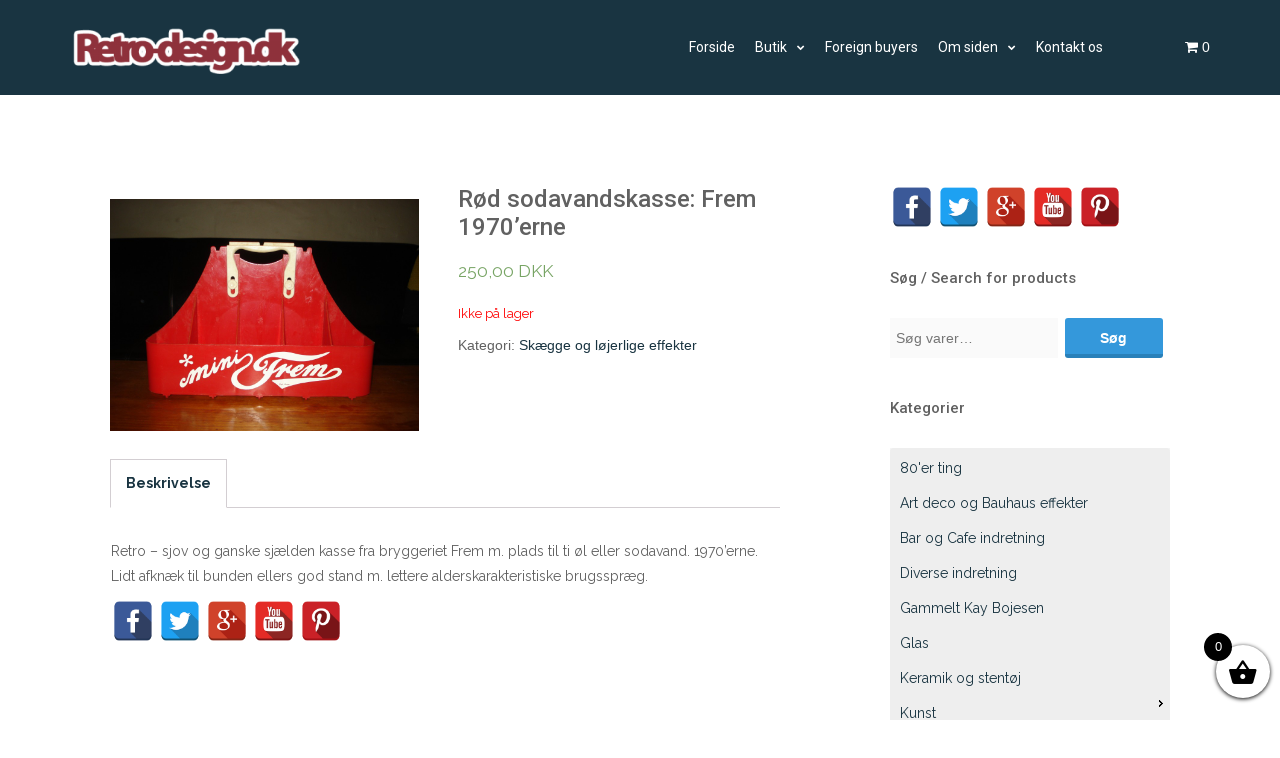

--- FILE ---
content_type: text/html; charset=UTF-8
request_url: https://retro-design.dk/butik/rod-sodavandskasse-frem-1970erne/
body_size: 15868
content:
<!DOCTYPE html>
<html lang="da-DK">
<head>
   
<meta http-equiv="Content-Type" content="text/html; charset=UTF-8" />
<meta name="viewport" content="width=device-width, initial-scale=1.0, maximum-scale=1.2, user-scalable=yes" />

<title>Rød sodavandskasse: Frem 1970&#8217;erne &#8211; retro-design.dk</title>
<meta name='robots' content='max-image-preview:large' />
<link rel='dns-prefetch' href='//fonts.googleapis.com' />
<link rel='dns-prefetch' href='//s.w.org' />
<link rel="alternate" type="application/rss+xml" title="retro-design.dk &raquo; Feed" href="https://retro-design.dk/feed/" />
<link rel="alternate" type="application/rss+xml" title="retro-design.dk &raquo;-kommentar-feed" href="https://retro-design.dk/comments/feed/" />
		<!-- This site uses the Google Analytics by ExactMetrics plugin v7.10.0 - Using Analytics tracking - https://www.exactmetrics.com/ -->
							<script
				src="//www.googletagmanager.com/gtag/js?id=UA-50716461-1"  data-cfasync="false" data-wpfc-render="false" type="text/javascript" async></script>
			<script data-cfasync="false" data-wpfc-render="false" type="text/javascript">
				var em_version = '7.10.0';
				var em_track_user = true;
				var em_no_track_reason = '';
				
								var disableStrs = [
															'ga-disable-UA-50716461-1',
									];

				/* Function to detect opted out users */
				function __gtagTrackerIsOptedOut() {
					for (var index = 0; index < disableStrs.length; index++) {
						if (document.cookie.indexOf(disableStrs[index] + '=true') > -1) {
							return true;
						}
					}

					return false;
				}

				/* Disable tracking if the opt-out cookie exists. */
				if (__gtagTrackerIsOptedOut()) {
					for (var index = 0; index < disableStrs.length; index++) {
						window[disableStrs[index]] = true;
					}
				}

				/* Opt-out function */
				function __gtagTrackerOptout() {
					for (var index = 0; index < disableStrs.length; index++) {
						document.cookie = disableStrs[index] + '=true; expires=Thu, 31 Dec 2099 23:59:59 UTC; path=/';
						window[disableStrs[index]] = true;
					}
				}

				if ('undefined' === typeof gaOptout) {
					function gaOptout() {
						__gtagTrackerOptout();
					}
				}
								window.dataLayer = window.dataLayer || [];

				window.ExactMetricsDualTracker = {
					helpers: {},
					trackers: {},
				};
				if (em_track_user) {
					function __gtagDataLayer() {
						dataLayer.push(arguments);
					}

					function __gtagTracker(type, name, parameters) {
						if (!parameters) {
							parameters = {};
						}

						if (parameters.send_to) {
							__gtagDataLayer.apply(null, arguments);
							return;
						}

						if (type === 'event') {
							
														parameters.send_to = exactmetrics_frontend.ua;
							__gtagDataLayer(type, name, parameters);
													} else {
							__gtagDataLayer.apply(null, arguments);
						}
					}

					__gtagTracker('js', new Date());
					__gtagTracker('set', {
						'developer_id.dNDMyYj': true,
											});
															__gtagTracker('config', 'UA-50716461-1', {"forceSSL":"true"} );
										window.gtag = __gtagTracker;										(function () {
						/* https://developers.google.com/analytics/devguides/collection/analyticsjs/ */
						/* ga and __gaTracker compatibility shim. */
						var noopfn = function () {
							return null;
						};
						var newtracker = function () {
							return new Tracker();
						};
						var Tracker = function () {
							return null;
						};
						var p = Tracker.prototype;
						p.get = noopfn;
						p.set = noopfn;
						p.send = function () {
							var args = Array.prototype.slice.call(arguments);
							args.unshift('send');
							__gaTracker.apply(null, args);
						};
						var __gaTracker = function () {
							var len = arguments.length;
							if (len === 0) {
								return;
							}
							var f = arguments[len - 1];
							if (typeof f !== 'object' || f === null || typeof f.hitCallback !== 'function') {
								if ('send' === arguments[0]) {
									var hitConverted, hitObject = false, action;
									if ('event' === arguments[1]) {
										if ('undefined' !== typeof arguments[3]) {
											hitObject = {
												'eventAction': arguments[3],
												'eventCategory': arguments[2],
												'eventLabel': arguments[4],
												'value': arguments[5] ? arguments[5] : 1,
											}
										}
									}
									if ('pageview' === arguments[1]) {
										if ('undefined' !== typeof arguments[2]) {
											hitObject = {
												'eventAction': 'page_view',
												'page_path': arguments[2],
											}
										}
									}
									if (typeof arguments[2] === 'object') {
										hitObject = arguments[2];
									}
									if (typeof arguments[5] === 'object') {
										Object.assign(hitObject, arguments[5]);
									}
									if ('undefined' !== typeof arguments[1].hitType) {
										hitObject = arguments[1];
										if ('pageview' === hitObject.hitType) {
											hitObject.eventAction = 'page_view';
										}
									}
									if (hitObject) {
										action = 'timing' === arguments[1].hitType ? 'timing_complete' : hitObject.eventAction;
										hitConverted = mapArgs(hitObject);
										__gtagTracker('event', action, hitConverted);
									}
								}
								return;
							}

							function mapArgs(args) {
								var arg, hit = {};
								var gaMap = {
									'eventCategory': 'event_category',
									'eventAction': 'event_action',
									'eventLabel': 'event_label',
									'eventValue': 'event_value',
									'nonInteraction': 'non_interaction',
									'timingCategory': 'event_category',
									'timingVar': 'name',
									'timingValue': 'value',
									'timingLabel': 'event_label',
									'page': 'page_path',
									'location': 'page_location',
									'title': 'page_title',
								};
								for (arg in args) {
																		if (!(!args.hasOwnProperty(arg) || !gaMap.hasOwnProperty(arg))) {
										hit[gaMap[arg]] = args[arg];
									} else {
										hit[arg] = args[arg];
									}
								}
								return hit;
							}

							try {
								f.hitCallback();
							} catch (ex) {
							}
						};
						__gaTracker.create = newtracker;
						__gaTracker.getByName = newtracker;
						__gaTracker.getAll = function () {
							return [];
						};
						__gaTracker.remove = noopfn;
						__gaTracker.loaded = true;
						window['__gaTracker'] = __gaTracker;
					})();
									} else {
										console.log("");
					(function () {
						function __gtagTracker() {
							return null;
						}

						window['__gtagTracker'] = __gtagTracker;
						window['gtag'] = __gtagTracker;
					})();
									}
			</script>
				<!-- / Google Analytics by ExactMetrics -->
				<script type="text/javascript">
			window._wpemojiSettings = {"baseUrl":"https:\/\/s.w.org\/images\/core\/emoji\/13.1.0\/72x72\/","ext":".png","svgUrl":"https:\/\/s.w.org\/images\/core\/emoji\/13.1.0\/svg\/","svgExt":".svg","source":{"concatemoji":"https:\/\/retro-design.dk\/wp-includes\/js\/wp-emoji-release.min.js?ver=5.8.12"}};
			!function(e,a,t){var n,r,o,i=a.createElement("canvas"),p=i.getContext&&i.getContext("2d");function s(e,t){var a=String.fromCharCode;p.clearRect(0,0,i.width,i.height),p.fillText(a.apply(this,e),0,0);e=i.toDataURL();return p.clearRect(0,0,i.width,i.height),p.fillText(a.apply(this,t),0,0),e===i.toDataURL()}function c(e){var t=a.createElement("script");t.src=e,t.defer=t.type="text/javascript",a.getElementsByTagName("head")[0].appendChild(t)}for(o=Array("flag","emoji"),t.supports={everything:!0,everythingExceptFlag:!0},r=0;r<o.length;r++)t.supports[o[r]]=function(e){if(!p||!p.fillText)return!1;switch(p.textBaseline="top",p.font="600 32px Arial",e){case"flag":return s([127987,65039,8205,9895,65039],[127987,65039,8203,9895,65039])?!1:!s([55356,56826,55356,56819],[55356,56826,8203,55356,56819])&&!s([55356,57332,56128,56423,56128,56418,56128,56421,56128,56430,56128,56423,56128,56447],[55356,57332,8203,56128,56423,8203,56128,56418,8203,56128,56421,8203,56128,56430,8203,56128,56423,8203,56128,56447]);case"emoji":return!s([10084,65039,8205,55357,56613],[10084,65039,8203,55357,56613])}return!1}(o[r]),t.supports.everything=t.supports.everything&&t.supports[o[r]],"flag"!==o[r]&&(t.supports.everythingExceptFlag=t.supports.everythingExceptFlag&&t.supports[o[r]]);t.supports.everythingExceptFlag=t.supports.everythingExceptFlag&&!t.supports.flag,t.DOMReady=!1,t.readyCallback=function(){t.DOMReady=!0},t.supports.everything||(n=function(){t.readyCallback()},a.addEventListener?(a.addEventListener("DOMContentLoaded",n,!1),e.addEventListener("load",n,!1)):(e.attachEvent("onload",n),a.attachEvent("onreadystatechange",function(){"complete"===a.readyState&&t.readyCallback()})),(n=t.source||{}).concatemoji?c(n.concatemoji):n.wpemoji&&n.twemoji&&(c(n.twemoji),c(n.wpemoji)))}(window,document,window._wpemojiSettings);
		</script>
		<style type="text/css">
img.wp-smiley,
img.emoji {
	display: inline !important;
	border: none !important;
	box-shadow: none !important;
	height: 1em !important;
	width: 1em !important;
	margin: 0 .07em !important;
	vertical-align: -0.1em !important;
	background: none !important;
	padding: 0 !important;
}
</style>
	<link rel='stylesheet' id='wp-block-library-css'  href='https://retro-design.dk/wp-includes/css/dist/block-library/style.min.css?ver=5.8.12' type='text/css' media='all' />
<link rel='stylesheet' id='wc-blocks-vendors-style-css'  href='https://retro-design.dk/wp-content/plugins/woocommerce/packages/woocommerce-blocks/build/wc-blocks-vendors-style.css?ver=6.1.0' type='text/css' media='all' />
<link rel='stylesheet' id='wc-blocks-style-css'  href='https://retro-design.dk/wp-content/plugins/woocommerce/packages/woocommerce-blocks/build/wc-blocks-style.css?ver=6.1.0' type='text/css' media='all' />
<link rel='stylesheet' id='contact-form-7-css'  href='https://retro-design.dk/wp-content/plugins/contact-form-7/includes/css/styles.css?ver=5.5.3' type='text/css' media='all' />
<link rel='stylesheet' id='spacexchimp_p005-bootstrap-tooltip-css-css'  href='https://retro-design.dk/wp-content/plugins/social-media-buttons-toolbar/inc/lib/bootstrap-tooltip/bootstrap-tooltip.css?ver=4.73' type='text/css' media='all' />
<link rel='stylesheet' id='spacexchimp_p005-frontend-css-css'  href='https://retro-design.dk/wp-content/plugins/social-media-buttons-toolbar/inc/css/frontend.css?ver=4.73' type='text/css' media='all' />
<style id='spacexchimp_p005-frontend-css-inline-css' type='text/css'>

                    .sxc-follow-buttons {
                        text-align: left !important;
                    }
                    .sxc-follow-buttons .sxc-follow-button,
                    .sxc-follow-buttons .sxc-follow-button a,
                    .sxc-follow-buttons .sxc-follow-button a img {
                        width: 40px !important;
                        height: 40px !important;
                    }
                    .sxc-follow-buttons .sxc-follow-button {
                        margin: 1.5px !important;
                    }
                  
</style>
<link rel='stylesheet' id='woocommerce-layout-css'  href='https://retro-design.dk/wp-content/plugins/woocommerce/assets/css/woocommerce-layout.css?ver=5.9.1' type='text/css' media='all' />
<link rel='stylesheet' id='woocommerce-smallscreen-css'  href='https://retro-design.dk/wp-content/plugins/woocommerce/assets/css/woocommerce-smallscreen.css?ver=5.9.1' type='text/css' media='only screen and (max-width: 768px)' />
<link rel='stylesheet' id='woocommerce-general-css'  href='https://retro-design.dk/wp-content/plugins/woocommerce/assets/css/woocommerce.css?ver=5.9.1' type='text/css' media='all' />
<style id='woocommerce-inline-inline-css' type='text/css'>
.woocommerce form .form-row .required { visibility: visible; }
</style>
<link rel='stylesheet' id='hamburger.css-css'  href='https://retro-design.dk/wp-content/plugins/wp-responsive-menu/assets/css/wpr-hamburger.css?ver=3.1.6' type='text/css' media='all' />
<link rel='stylesheet' id='wprmenu.css-css'  href='https://retro-design.dk/wp-content/plugins/wp-responsive-menu/assets/css/wprmenu.css?ver=3.1.6' type='text/css' media='all' />
<style id='wprmenu.css-inline-css' type='text/css'>
@media only screen and ( max-width: 992px ) {html body div.wprm-wrapper {overflow: scroll;}#wprmenu_bar {background-image: url();background-size:;background-repeat: ;}#wprmenu_bar {background-color: #193441;}html body div#mg-wprm-wrap .wpr_submit .icon.icon-search {color: ;}#wprmenu_bar .menu_title,#wprmenu_bar .wprmenu_icon_menu,#wprmenu_bar .menu_title a {color: #ffffff;}#wprmenu_bar .menu_title {font-size: px;font-weight: ;}#mg-wprm-wrap li.menu-item a {font-size: px;text-transform: ;font-weight: ;}#mg-wprm-wrap li.menu-item-has-children ul.sub-menu a {font-size: px;text-transform: ;font-weight: ;}#mg-wprm-wrap li.current-menu-item > a {background: ;}#mg-wprm-wrap li.current-menu-item > a,#mg-wprm-wrap li.current-menu-item span.wprmenu_icon{color:!important;}#mg-wprm-wrap {background-color: #193441;}.cbp-spmenu-push-toright,.cbp-spmenu-push-toright .mm-slideout {left: 70%% ;}.cbp-spmenu-push-toleft {left: -70%% ;}#mg-wprm-wrap.cbp-spmenu-right,#mg-wprm-wrap.cbp-spmenu-left,#mg-wprm-wrap.cbp-spmenu-right.custom,#mg-wprm-wrap.cbp-spmenu-left.custom,.cbp-spmenu-vertical {width: 70%%;max-width: px;}#mg-wprm-wrap ul#wprmenu_menu_ul li.menu-item a,div#mg-wprm-wrap ul li span.wprmenu_icon {color: #ffffff;}#mg-wprm-wrap ul#wprmenu_menu_ul li.menu-item:valid ~ a{color: ;}#mg-wprm-wrap ul#wprmenu_menu_ul li.menu-item a:hover {background: ;color: #ffffff !important;}div#mg-wprm-wrap ul>li:hover>span.wprmenu_icon {color: #ffffff !important;}.wprmenu_bar .hamburger-inner,.wprmenu_bar .hamburger-inner::before,.wprmenu_bar .hamburger-inner::after {background: #FFFFFF;}.wprmenu_bar .hamburger:hover .hamburger-inner,.wprmenu_bar .hamburger:hover .hamburger-inner::before,.wprmenu_bar .hamburger:hover .hamburger-inner::after {background: ;}#wprmenu_menu,#wprmenu_menu ul,#wprmenu_menu li,.wprmenu_no_border_bottom {border-bottom:none;}#wprmenu_menu.wprmenu_levels ul li ul {border-top:none;}#wprmenu_menu.left {width:70%%;left: -70%%;right: auto;}#wprmenu_menu.right {width:70%%;right: -70%%;left: auto;}.wprmenu_bar .hamburger {float: right;}.wprmenu_bar #custom_menu_icon.hamburger {top: px;right: px;float: right;background-color: ;}.wpr_custom_menu #custom_menu_icon {display: block;}html { padding-top: 42px !important; }#wprmenu_bar,#mg-wprm-wrap { display: block; }div#wpadminbar { position: fixed; }}
</style>
<link rel='stylesheet' id='wpr_icons-css'  href='https://retro-design.dk/wp-content/plugins/wp-responsive-menu/inc/assets/icons/wpr-icons.css?ver=3.1.6' type='text/css' media='all' />
<link rel='stylesheet' id='xoo-wsc-fonts-css'  href='https://retro-design.dk/wp-content/plugins/side-cart-woocommerce/assets/css/xoo-wsc-fonts.css?ver=2.1' type='text/css' media='all' />
<link rel='stylesheet' id='xoo-wsc-style-css'  href='https://retro-design.dk/wp-content/plugins/side-cart-woocommerce/assets/css/xoo-wsc-style.css?ver=2.1' type='text/css' media='all' />
<style id='xoo-wsc-style-inline-css' type='text/css'>

.xoo-wsc-sp-left-col img{
	max-width: 80px;
}

.xoo-wsc-sp-right-col{
	font-size: 14px;
}

.xoo-wsc-sp-container{
	background-color: #eee;
}


 

.xoo-wsc-footer{
	background-color: #ffffff;
	color: #000000;
	padding: 10px 20px;
}

.xoo-wsc-footer, .xoo-wsc-footer a, .xoo-wsc-footer .amount{
	font-size: 18px;
}

.xoo-wsc-ft-buttons-cont{
	grid-template-columns: auto;
}

.xoo-wsc-basket{
	bottom: 12px;
	right: 0px;
	background-color: #ffffff;
	color: #000000;
	box-shadow: 0 1px 4px 0;
	border-radius: 50%}

.xoo-wsc-bki{
	font-size: 30px}

.xoo-wsc-items-count{
	top: -12px;
	left: -12px;
}

.xoo-wsc-items-count, .xoo-wsc-sc-count{
	background-color: #000000;
	color: #ffffff;
}

.xoo-wsc-container, .xoo-wsc-slider{
	max-width: 320px;
	right: -320px;
	top: 0;bottom: 0;
	bottom: 0;
	font-family: }


.xoo-wsc-cart-active .xoo-wsc-container, .xoo-wsc-slider-active .xoo-wsc-slider{
	right: 0;
}


.xoo-wsc-cart-active .xoo-wsc-basket{
	right: 320px;
}

.xoo-wsc-slider{
	right: -320px;
}

span.xoo-wsch-close {
    font-size: 16px;
    right: 10px;
}

.xoo-wsch-top{
	justify-content: center;
}

.xoo-wsch-text{
	font-size: 20px;
}

.xoo-wsc-header{
	color: #000000;
	background-color: #ffffff;
}

.xoo-wsc-sb-bar > span{
	background-color: #1e73be;
}

.xoo-wsc-body{
	background-color: #ffffff;
}

.xoo-wsc-body, .xoo-wsc-body span.amount, .xoo-wsc-body a{
	font-size: 16px;
	color: #000000;
}

.xoo-wsc-product{
	padding: 20px 15px;
}

.xoo-wsc-img-col{
	width: 30%;
}
.xoo-wsc-sum-col{
	width: 70%;
}

.xoo-wsc-sum-col{
	justify-content: center;
}

/***** Quantity *****/

.xoo-wsc-qty-box{
	max-width: 75px;
}

.xoo-wsc-qty-box.xoo-wsc-qtb-square{
	border-color: #000000;
}

input[type="number"].xoo-wsc-qty{
	border-color: #000000;
	background-color: #ffffff;
	color: #000000;
	height: 28px;
	line-height: 28px;
}

input[type="number"].xoo-wsc-qty, .xoo-wsc-qtb-square{
	border-width: 1px;
	border-style: solid;
}
.xoo-wsc-chng{
	background-color: #ffffff;
	color: #000000;
}
</style>
<link rel='stylesheet' id='alhenalite-css'  href='https://retro-design.dk/wp-content/themes/alhena-child-theme/style.css?ver=5.8.12' type='text/css' media='all' />
<link rel='stylesheet' id='google-fonts-css'  href='https://fonts.googleapis.com/css?family=Raleway%3A400%2C700%2C500%2C600%2C300%2C200%2C100%2C800%2C900%7CRoboto%3A400%2C700%2C400italic%2C500%2C500italic%2C300italic%2C300%2C100italic%2C100%2C700italic%2C900%2C900italic%7CKristi&#038;subset=latin%2Clatin-ext&#038;ver=1.0.0' type='text/css' media='all' />
<link rel='stylesheet' id='bootstrap-css'  href='https://retro-design.dk/wp-content/themes/alhena-lite/assets/css/bootstrap.css?ver=3.3.7' type='text/css' media='all' />
<link rel='stylesheet' id='font-awesome-css'  href='https://retro-design.dk/wp-content/themes/alhena-lite/assets/css/font-awesome.css?ver=4.7.0' type='text/css' media='all' />
<link rel='stylesheet' id='prettyPhoto-css'  href='https://retro-design.dk/wp-content/themes/alhena-lite/assets/css/prettyPhoto.css?ver=3.1.6' type='text/css' media='all' />
<link rel='stylesheet' id='alhena-lite-template-css'  href='https://retro-design.dk/wp-content/themes/alhena-lite/assets/css/template.css?ver=1.0.0' type='text/css' media='all' />
<link rel='stylesheet' id='alhena-lite-woocommerce-css'  href='https://retro-design.dk/wp-content/themes/alhena-lite/assets/css/woocommerce.css?ver=1.0.0' type='text/css' media='all' />
<link rel='stylesheet' id='alhenalite blue-css'  href='https://retro-design.dk/wp-content/themes/alhena-lite/assets/skins/blue.css?ver=5.8.12' type='text/css' media='all' />
<script type='text/javascript' src='https://retro-design.dk/wp-content/plugins/google-analytics-dashboard-for-wp/assets/js/frontend-gtag.min.js?ver=7.10.0' id='exactmetrics-frontend-script-js'></script>
<script data-cfasync="false" data-wpfc-render="false" type="text/javascript" id='exactmetrics-frontend-script-js-extra'>/* <![CDATA[ */
var exactmetrics_frontend = {"js_events_tracking":"true","download_extensions":"zip,mp3,mpeg,pdf,docx,pptx,xlsx,rar","inbound_paths":"[{\"path\":\"\\\/go\\\/\",\"label\":\"affiliate\"},{\"path\":\"\\\/recommend\\\/\",\"label\":\"affiliate\"}]","home_url":"https:\/\/retro-design.dk","hash_tracking":"false","ua":"UA-50716461-1","v4_id":""};/* ]]> */
</script>
<script type='text/javascript' src='https://retro-design.dk/wp-includes/js/jquery/jquery.min.js?ver=3.6.0' id='jquery-core-js'></script>
<script type='text/javascript' src='https://retro-design.dk/wp-includes/js/jquery/jquery-migrate.min.js?ver=3.3.2' id='jquery-migrate-js'></script>
<script type='text/javascript' src='https://retro-design.dk/wp-content/plugins/social-media-buttons-toolbar/inc/lib/bootstrap-tooltip/bootstrap-tooltip.js?ver=4.73' id='spacexchimp_p005-bootstrap-tooltip-js-js'></script>
<script type='text/javascript' src='https://retro-design.dk/wp-content/plugins/wp-responsive-menu/assets/js/modernizr.custom.js?ver=3.1.6' id='modernizr-js'></script>
<script type='text/javascript' src='https://retro-design.dk/wp-content/plugins/wp-responsive-menu/assets/js/jquery.touchSwipe.min.js?ver=3.1.6' id='touchSwipe-js'></script>
<script type='text/javascript' id='wprmenu.js-js-extra'>
/* <![CDATA[ */
var wprmenu = {"zooming":"no","from_width":"992","push_width":"","menu_width":"70%","parent_click":"","swipe":"no","enable_overlay":""};
/* ]]> */
</script>
<script type='text/javascript' src='https://retro-design.dk/wp-content/plugins/wp-responsive-menu/assets/js/wprmenu.js?ver=3.1.6' id='wprmenu.js-js'></script>
<!--[if IE 8]>
<script type='text/javascript' src='https://retro-design.dk/wp-content/themes/alhena-lite/assets/scripts/html5shiv.js?ver=3.7.3' id='html5shiv-js'></script>
<![endif]-->
<!--[if IE 8]>
<script type='text/javascript' src='https://retro-design.dk/wp-content/themes/alhena-lite/assets/scripts/selectivizr.js?ver=1.0.3b' id='selectivizr-js'></script>
<![endif]-->
<link rel="https://api.w.org/" href="https://retro-design.dk/wp-json/" /><link rel="alternate" type="application/json" href="https://retro-design.dk/wp-json/wp/v2/product/3604" /><link rel="EditURI" type="application/rsd+xml" title="RSD" href="https://retro-design.dk/xmlrpc.php?rsd" />
<link rel="wlwmanifest" type="application/wlwmanifest+xml" href="https://retro-design.dk/wp-includes/wlwmanifest.xml" /> 
<meta name="generator" content="WordPress 5.8.12" />
<meta name="generator" content="WooCommerce 5.9.1" />
<link rel="canonical" href="https://retro-design.dk/butik/rod-sodavandskasse-frem-1970erne/" />
<link rel='shortlink' href='https://retro-design.dk/?p=3604' />
<link rel="alternate" type="application/json+oembed" href="https://retro-design.dk/wp-json/oembed/1.0/embed?url=https%3A%2F%2Fretro-design.dk%2Fbutik%2Frod-sodavandskasse-frem-1970erne%2F" />
<link rel="alternate" type="text/xml+oembed" href="https://retro-design.dk/wp-json/oembed/1.0/embed?url=https%3A%2F%2Fretro-design.dk%2Fbutik%2Frod-sodavandskasse-frem-1970erne%2F&#038;format=xml" />

<style type="text/css">


</style>
    
	<noscript><style>.woocommerce-product-gallery{ opacity: 1 !important; }</style></noscript>
			<style type="text/css" id="wp-custom-css">
			/*
Du kan tilføje din egen CSS her.

Klik på hjælpeikonet ovenfor for at lære mere.



*/
		</style>
		
</head>

<body class="product-template-default single single-product postid-3604 theme-alhena-lite woocommerce woocommerce-page woocommerce-no-js custombody light">


<a class="skip-link screen-reader-text" href="#content">Skip to content</a>

<div id="wrapper">

    <header class="header" >
    
        <div class="container" >
        
            <div class="row">
            
                <div class="col-md-2" >
                
                    <div id="logo">
                            
                        <a href="https://retro-design.dk/" title="retro-design.dk"><img src='http://retro-design.dk/wp-content/uploads/2016/05/logo-300x90.png' alt='logo'></a>    
                    </div>
                    
                </div>
                
				<div class="col-md-1 right">
        <section class="header-cart">
        
            <a class="cart-contents" href="https://retro-design.dk/cart/" title="View your shopping cart">
                
                <i class="fa fa-shopping-cart"></i> 
                <span class="cart-count">0</span>
    
            </a>
                        
            <div class="header-cart-widget">
            
                <div class="widget woocommerce widget_shopping_cart"><div class="widget_shopping_cart_content"></div></div>            
            </div>
            
        </section>
    
</div>
				<div class="col-md-9">
                    
                    <nav id="mainmenu">
                        
						<ul id="menu-menu-m-kategorier" class="menu"><li id="menu-item-525" class="menu-item menu-item-type-custom menu-item-object-custom menu-item-525"><a href="http://www.retro-design.dk">Forside</a></li>
<li id="menu-item-524" class="menu-item menu-item-type-post_type menu-item-object-page menu-item-has-children current_page_parent menu-item-524"><a href="https://retro-design.dk/butik/">Butik</a>
<ul class="sub-menu">
	<li id="menu-item-23779" class="menu-item menu-item-type-post_type menu-item-object-page current_page_parent menu-item-23779"><a href="https://retro-design.dk/butik/">Alle vare</a></li>
	<li id="menu-item-23702" class="menu-item menu-item-type-taxonomy menu-item-object-product_cat menu-item-has-children menu-item-23702"><a href="https://retro-design.dk/butik/produkt-kategori/man-tiques/">Man-tiques</a>
	<ul class="sub-menu">
		<li id="menu-item-23742" class="menu-item menu-item-type-taxonomy menu-item-object-product_cat menu-item-23742"><a href="https://retro-design.dk/butik/produkt-kategori/tobacciana/">Tobacciana</a></li>
	</ul>
</li>
	<li id="menu-item-23704" class="menu-item menu-item-type-taxonomy menu-item-object-product_cat menu-item-23704"><a href="https://retro-design.dk/butik/produkt-kategori/gammelt-kay-bojesen/">Gammelt Kay Bojesen</a></li>
	<li id="menu-item-23721" class="menu-item menu-item-type-taxonomy menu-item-object-product_cat menu-item-has-children menu-item-23721"><a href="https://retro-design.dk/butik/produkt-kategori/mobler/">Møbler</a>
	<ul class="sub-menu">
		<li id="menu-item-23741" class="menu-item menu-item-type-taxonomy menu-item-object-product_cat menu-item-23741"><a href="https://retro-design.dk/butik/produkt-kategori/spejle/">Spejle</a></li>
	</ul>
</li>
	<li id="menu-item-23706" class="menu-item menu-item-type-taxonomy menu-item-object-product_cat menu-item-has-children menu-item-23706"><a href="https://retro-design.dk/butik/produkt-kategori/lamper/">Lamper</a>
	<ul class="sub-menu">
		<li id="menu-item-23707" class="menu-item menu-item-type-taxonomy menu-item-object-product_cat menu-item-23707"><a href="https://retro-design.dk/butik/produkt-kategori/lamper/arbejdslamper/">Arbejdslamper</a></li>
		<li id="menu-item-23708" class="menu-item menu-item-type-taxonomy menu-item-object-product_cat menu-item-23708"><a href="https://retro-design.dk/butik/produkt-kategori/lamper/arkitektlamper/">Arkitektlamper</a></li>
		<li id="menu-item-23709" class="menu-item menu-item-type-taxonomy menu-item-object-product_cat menu-item-23709"><a href="https://retro-design.dk/butik/produkt-kategori/lamper/art-deco-lamper/">Art deco lamper</a></li>
		<li id="menu-item-23710" class="menu-item menu-item-type-taxonomy menu-item-object-product_cat menu-item-23710"><a href="https://retro-design.dk/butik/produkt-kategori/lamper/art-nouveau-lamper/">Art nouveau lamper</a></li>
		<li id="menu-item-23711" class="menu-item menu-item-type-taxonomy menu-item-object-product_cat menu-item-23711"><a href="https://retro-design.dk/butik/produkt-kategori/lamper/bauhaus-lamper/">Bauhaus lamper</a></li>
		<li id="menu-item-23712" class="menu-item menu-item-type-taxonomy menu-item-object-product_cat menu-item-23712"><a href="https://retro-design.dk/butik/produkt-kategori/lamper/bordlamper/">Bordlamper</a></li>
		<li id="menu-item-23713" class="menu-item menu-item-type-taxonomy menu-item-object-product_cat menu-item-23713"><a href="https://retro-design.dk/butik/produkt-kategori/lamper/fabrikslamper/">Fabrikslamper</a></li>
		<li id="menu-item-23714" class="menu-item menu-item-type-taxonomy menu-item-object-product_cat menu-item-23714"><a href="https://retro-design.dk/butik/produkt-kategori/lamper/gulvlamper/">Gulvlamper</a></li>
		<li id="menu-item-23715" class="menu-item menu-item-type-taxonomy menu-item-object-product_cat menu-item-23715"><a href="https://retro-design.dk/butik/produkt-kategori/lamper/industriel-belysnin/">Industriel belysning</a></li>
		<li id="menu-item-23716" class="menu-item menu-item-type-taxonomy menu-item-object-product_cat menu-item-23716"><a href="https://retro-design.dk/butik/produkt-kategori/lamper/loftlamper-og-pendler/">Loftlamper &#038; pendler</a></li>
		<li id="menu-item-23717" class="menu-item menu-item-type-taxonomy menu-item-object-product_cat menu-item-23717"><a href="https://retro-design.dk/butik/produkt-kategori/lamper/sengelamper/">Sengelamper</a></li>
		<li id="menu-item-23718" class="menu-item menu-item-type-taxonomy menu-item-object-product_cat menu-item-23718"><a href="https://retro-design.dk/butik/produkt-kategori/lamper/standerlamper/">Standerlamper</a></li>
		<li id="menu-item-23719" class="menu-item menu-item-type-taxonomy menu-item-object-product_cat menu-item-23719"><a href="https://retro-design.dk/butik/produkt-kategori/lamper/vaeglamper-og-lampetter/">Væglamper &#038; lampetter</a></li>
		<li id="menu-item-23720" class="menu-item menu-item-type-taxonomy menu-item-object-product_cat menu-item-23720"><a href="https://retro-design.dk/butik/produkt-kategori/lamper/50er-lamper/">50&#8217;er lamper</a></li>
	</ul>
</li>
	<li id="menu-item-23705" class="menu-item menu-item-type-taxonomy menu-item-object-product_cat menu-item-23705"><a href="https://retro-design.dk/butik/produkt-kategori/keramik-og-stentoej/">Keramik og stentøj</a></li>
	<li id="menu-item-23703" class="menu-item menu-item-type-taxonomy menu-item-object-product_cat menu-item-has-children menu-item-23703"><a href="https://retro-design.dk/butik/produkt-kategori/diverse-indretning/">Diverse indretning</a>
	<ul class="sub-menu">
		<li id="menu-item-23726" class="menu-item menu-item-type-taxonomy menu-item-object-product_cat menu-item-23726"><a href="https://retro-design.dk/butik/produkt-kategori/bar-og-cafe-indretning/">Bar og Cafe indretning</a></li>
		<li id="menu-item-23723" class="menu-item menu-item-type-taxonomy menu-item-object-product_cat menu-item-23723"><a href="https://retro-design.dk/butik/produkt-kategori/til-kokkenet/">Til køkkenet</a></li>
		<li id="menu-item-23727" class="menu-item menu-item-type-taxonomy menu-item-object-product_cat menu-item-23727"><a href="https://retro-design.dk/butik/produkt-kategori/glas/">Glas</a></li>
		<li id="menu-item-23731" class="menu-item menu-item-type-taxonomy menu-item-object-product_cat menu-item-23731"><a href="https://retro-design.dk/butik/produkt-kategori/lysestager/">Lysestager</a></li>
		<li id="menu-item-23734" class="menu-item menu-item-type-taxonomy menu-item-object-product_cat menu-item-23734"><a href="https://retro-design.dk/butik/produkt-kategori/porcelaen/">Porcelæn</a></li>
		<li id="menu-item-23740" class="menu-item menu-item-type-taxonomy menu-item-object-product_cat menu-item-23740"><a href="https://retro-design.dk/butik/produkt-kategori/skilte/daser/">Dåser</a></li>
	</ul>
</li>
	<li id="menu-item-23724" class="menu-item menu-item-type-taxonomy menu-item-object-product_cat menu-item-23724"><a href="https://retro-design.dk/butik/produkt-kategori/vintage-smykker-soelv-mm/">Vintage smykker: sølv mm.</a></li>
	<li id="menu-item-23722" class="menu-item menu-item-type-taxonomy menu-item-object-product_cat current-product-ancestor current-menu-parent current-product-parent menu-item-has-children menu-item-23722"><a href="https://retro-design.dk/butik/produkt-kategori/skaegge-og-lojerlige-effekter/">Kuriosa og samler ting</a>
	<ul class="sub-menu">
		<li id="menu-item-23733" class="menu-item menu-item-type-taxonomy menu-item-object-product_cat menu-item-23733"><a href="https://retro-design.dk/butik/produkt-kategori/originale-vintage-plakater/">Originale vintage plakater</a></li>
		<li id="menu-item-23735" class="menu-item menu-item-type-taxonomy menu-item-object-product_cat menu-item-23735"><a href="https://retro-design.dk/butik/produkt-kategori/reklame-effekter/">Reklame effekter</a></li>
		<li id="menu-item-23739" class="menu-item menu-item-type-taxonomy menu-item-object-product_cat menu-item-23739"><a href="https://retro-design.dk/butik/produkt-kategori/skilte/">Skilte</a></li>
		<li id="menu-item-23747" class="menu-item menu-item-type-taxonomy menu-item-object-product_cat menu-item-23747"><a href="https://retro-design.dk/butik/produkt-kategori/80er-ting/">80&#8217;er ting</a></li>
		<li id="menu-item-23732" class="menu-item menu-item-type-taxonomy menu-item-object-product_cat menu-item-23732"><a href="https://retro-design.dk/butik/produkt-kategori/legetoj-1920-80/">Legetøj: 1920-80</a></li>
	</ul>
</li>
	<li id="menu-item-23725" class="menu-item menu-item-type-taxonomy menu-item-object-product_cat menu-item-23725"><a href="https://retro-design.dk/butik/produkt-kategori/andre-art-deco-og-bauhaus-effekter/">Art deco og Bauhaus effekter</a></li>
	<li id="menu-item-23728" class="menu-item menu-item-type-taxonomy menu-item-object-product_cat menu-item-has-children menu-item-23728"><a href="https://retro-design.dk/butik/produkt-kategori/billeder/">Kunst</a>
	<ul class="sub-menu">
		<li id="menu-item-23729" class="menu-item menu-item-type-taxonomy menu-item-object-product_cat menu-item-23729"><a href="https://retro-design.dk/butik/produkt-kategori/billeder/tegninger/">Tegninger</a></li>
		<li id="menu-item-23730" class="menu-item menu-item-type-taxonomy menu-item-object-product_cat menu-item-23730"><a href="https://retro-design.dk/butik/produkt-kategori/billeder/litografier/">Litografier</a></li>
	</ul>
</li>
	<li id="menu-item-23736" class="menu-item menu-item-type-taxonomy menu-item-object-product_cat menu-item-has-children menu-item-23736"><a href="https://retro-design.dk/butik/produkt-kategori/skulpturer/">Skulpturer</a>
	<ul class="sub-menu">
		<li id="menu-item-23737" class="menu-item menu-item-type-taxonomy menu-item-object-product_cat menu-item-23737"><a href="https://retro-design.dk/butik/produkt-kategori/skulpturer/figurer/">Figurer</a></li>
		<li id="menu-item-23738" class="menu-item menu-item-type-taxonomy menu-item-object-product_cat menu-item-23738"><a href="https://retro-design.dk/butik/produkt-kategori/skulpturer/figurer/bronze/">Bronze</a></li>
	</ul>
</li>
	<li id="menu-item-23743" class="menu-item menu-item-type-taxonomy menu-item-object-product_cat menu-item-23743"><a href="https://retro-design.dk/butik/produkt-kategori/ure-ure-og-klokker/">Ure og klokker</a></li>
	<li id="menu-item-23744" class="menu-item menu-item-type-taxonomy menu-item-object-product_cat menu-item-23744"><a href="https://retro-design.dk/butik/produkt-kategori/tasker/">Tasker</a></li>
	<li id="menu-item-23745" class="menu-item menu-item-type-taxonomy menu-item-object-product_cat menu-item-23745"><a href="https://retro-design.dk/butik/produkt-kategori/teak-palisander/">Teak / palisander</a></li>
	<li id="menu-item-23746" class="menu-item menu-item-type-taxonomy menu-item-object-product_cat menu-item-23746"><a href="https://retro-design.dk/butik/produkt-kategori/kontor/">Til kontoret</a></li>
</ul>
</li>
<li id="menu-item-5056" class="menu-item menu-item-type-post_type menu-item-object-page menu-item-5056"><a href="https://retro-design.dk/foreign-buyers/">Foreign buyers</a></li>
<li id="menu-item-541" class="menu-item menu-item-type-post_type menu-item-object-page menu-item-has-children menu-item-541"><a href="https://retro-design.dk/om-siden/">Om siden</a>
<ul class="sub-menu">
	<li id="menu-item-552" class="menu-item menu-item-type-post_type menu-item-object-page menu-item-552"><a href="https://retro-design.dk/retro-blog/">Retro blog</a></li>
</ul>
</li>
<li id="menu-item-557" class="menu-item menu-item-type-post_type menu-item-object-page menu-item-557"><a href="https://retro-design.dk/kontakt-os/">Kontakt os</a></li>
</ul>                    
                    </nav> 
                                   
                </div>
                
            </div>
            
        </div>
        
    </header>
	
		
	<div class="container">
	
		<div class="row">
		
			<div class="col-md-8 right-sidebar product-wrapper" >
	

		
			<div class="woocommerce-notices-wrapper"></div>
<div class="woocommerce-notices-wrapper"></div>
<div id="product-3604" class="product type-product post-3604 status-publish first outofstock product_cat-skaegge-og-lojerlige-effekter has-post-thumbnail taxable shipping-taxable purchasable product-type-simple">

	<div class="product-content">
    
	<div class="woocommerce-product-gallery woocommerce-product-gallery--with-images woocommerce-product-gallery--columns-4 images" data-columns="4" style="opacity: 0; transition: opacity .25s ease-in-out;">
	<figure class="woocommerce-product-gallery__wrapper">
		<div data-thumb="https://retro-design.dk/wp-content/uploads/2013/02/nov-blandet-071-150x150.jpg" class="product-thumbnail woocommerce-product-gallery__image"><a data-rel="prettyPhoto[product-gallery]" href="https://retro-design.dk/wp-content/uploads/2013/02/nov-blandet-071.jpg"><img width="350" height="263" src="https://retro-design.dk/wp-content/uploads/2013/02/nov-blandet-071.jpg" class="wp-post-image" alt="" loading="lazy" title="nov-blandet 071" data-caption="" data-src="https://retro-design.dk/wp-content/uploads/2013/02/nov-blandet-071.jpg" data-large_image="https://retro-design.dk/wp-content/uploads/2013/02/nov-blandet-071.jpg" data-large_image_width="3072" data-large_image_height="2304" srcset="https://retro-design.dk/wp-content/uploads/2013/02/nov-blandet-071.jpg 3072w, https://retro-design.dk/wp-content/uploads/2013/02/nov-blandet-071-300x225.jpg 300w, https://retro-design.dk/wp-content/uploads/2013/02/nov-blandet-071-1024x768.jpg 1024w" sizes="(max-width: 350px) 100vw, 350px" /></a></div>	</figure>
</div>

	<div class="summary entry-summary">

		<h1 itemprop="name" class="product-title">Rød sodavandskasse: Frem 1970&#8217;erne</h1>
<p class="price"><span class="woocommerce-Price-amount amount"><bdi>250,00&nbsp;<span class="woocommerce-Price-currencySymbol">DKK</span></bdi></span></p>
<p class="stock out-of-stock">Ikke på lager</p>
<div class="product_meta">

	
	
	<span class="posted_in">Kategori: <a href="https://retro-design.dk/butik/produkt-kategori/skaegge-og-lojerlige-effekter/" rel="tag">Skægge og løjerlige effekter</a></span>
	
	
</div>

	</div><!-- .summary -->

	
	<div class="woocommerce-tabs wc-tabs-wrapper">
		<ul class="tabs wc-tabs" role="tablist">
							<li class="description_tab" id="tab-title-description" role="tab" aria-controls="tab-description">
					<a href="#tab-description">
						Beskrivelse					</a>
				</li>
					</ul>
					<div class="woocommerce-Tabs-panel woocommerce-Tabs-panel--description panel entry-content wc-tab" id="tab-description" role="tabpanel" aria-labelledby="tab-title-description">
				<p>Retro &#8211; sjov og ganske sjælden kasse fra bryggeriet Frem m. plads til ti øl eller sodavand. 1970&#8217;erne. Lidt afknæk til bunden ellers god stand m. lettere alderskarakteristiske brugsspræg.</p>

<ul class="sxc-follow-buttons">
<li class="sxc-follow-button">
                                    <a
                                        href="https://da-dk.facebook.com/retro-designdk-395272217196841/"
                                        
                                        title="Facebook"
                                        target="_blank"
                                    >
                                        <img
                                            src="https://retro-design.dk/wp-content/plugins/social-media-buttons-toolbar/inc/img/social-media-icons/facebook.png"
                                            alt="Facebook"
                                        />
                                    </a>
                              </li>
<li class="sxc-follow-button">
                                    <a
                                        href="https://twitter.com/30zoo55"
                                        
                                        title="Twitter"
                                        target="_blank"
                                    >
                                        <img
                                            src="https://retro-design.dk/wp-content/plugins/social-media-buttons-toolbar/inc/img/social-media-icons/twitter.png"
                                            alt="Twitter"
                                        />
                                    </a>
                              </li>
<li class="sxc-follow-button">
                                    <a
                                        href="https://plus.google.com/+Retro-designDk"
                                        
                                        title="Google+"
                                        target="_blank"
                                    >
                                        <img
                                            src="https://retro-design.dk/wp-content/plugins/social-media-buttons-toolbar/inc/img/social-media-icons/google-plus.png"
                                            alt="Google+"
                                        />
                                    </a>
                              </li>
<li class="sxc-follow-button">
                                    <a
                                        href="https://www.youtube.com/channel/UCzqUBKfstgDUm1_BUFBcIkw"
                                        
                                        title="YouTube"
                                        target="_blank"
                                    >
                                        <img
                                            src="https://retro-design.dk/wp-content/plugins/social-media-buttons-toolbar/inc/img/social-media-icons/youtube.png"
                                            alt="YouTube"
                                        />
                                    </a>
                              </li>
<li class="sxc-follow-button">
                                    <a
                                        href="https://dk.pinterest.com/30zoo55/"
                                        
                                        title="Pinterest"
                                        target="_blank"
                                    >
                                        <img
                                            src="https://retro-design.dk/wp-content/plugins/social-media-buttons-toolbar/inc/img/social-media-icons/pinterest.png"
                                            alt="Pinterest"
                                        />
                                    </a>
                              </li>
</ul>
			</div>
				    </div>
    

<div class="clear"></div>
	</div>

    <div class="related-products">

	<section class="related products">

					<h2>Related products</h2>
				
		
<div class="clear"></div>

<div class="row masonry">
			
					
<article class="product-container masonry-element col-md-4 product type-product post-851 status-publish first instock product_cat-diverse-indretning product_cat-skaegge-og-lojerlige-effekter product_cat-bronze has-post-thumbnail taxable shipping-taxable purchasable product-type-simple">

	<div class="product-thumbnail">
        
        <img width="200" height="200" src="https://retro-design.dk/wp-content/uploads/2012/04/just-april-103-200x200.jpg" class="attachment-woocommerce_thumbnail size-woocommerce_thumbnail" alt="" loading="lazy" srcset="https://retro-design.dk/wp-content/uploads/2012/04/just-april-103-200x200.jpg 200w, https://retro-design.dk/wp-content/uploads/2012/04/just-april-103-150x150.jpg 150w, https://retro-design.dk/wp-content/uploads/2012/04/just-april-103-350x350.jpg 350w" sizes="(max-width: 200px) 100vw, 200px" />        
	</div>

    <div class="product-content">
    
		<a href="https://retro-design.dk/butik/kobbertryk/" class="woocommerce-LoopProduct-link woocommerce-loop-product__link">        
			        
 			<h3 class="product-title"><a href="https://retro-design.dk/butik/kobbertryk/">Kobbertryk</a></h3>
                
			
	<span class="price"><span class="woocommerce-Price-amount amount"><bdi>395,00&nbsp;<span class="woocommerce-Price-currencySymbol">DKK</span></bdi></span></span>
        
		</a><a href="?add-to-cart=851" data-quantity="1" class="button product_type_simple add_to_cart_button ajax_add_to_cart" data-product_id="851" data-product_sku="" aria-label="Tilføj &ldquo;Kobbertryk&rdquo; til din kurv" rel="nofollow">Tilføj til kurv</a>	
    </div>
    
</article>
			
					
<article class="product-container masonry-element col-md-4 product type-product post-1135 status-publish instock product_cat-diverse-indretning product_cat-skaegge-og-lojerlige-effekter product_cat-porcelaen has-post-thumbnail taxable shipping-taxable purchasable product-type-simple">

	<div class="product-thumbnail">
        
        <img width="200" height="200" src="https://retro-design.dk/wp-content/uploads/2012/04/blandet+nadine-006-200x200.jpg" class="attachment-woocommerce_thumbnail size-woocommerce_thumbnail" alt="" loading="lazy" srcset="https://retro-design.dk/wp-content/uploads/2012/04/blandet+nadine-006-200x200.jpg 200w, https://retro-design.dk/wp-content/uploads/2012/04/blandet+nadine-006-150x150.jpg 150w, https://retro-design.dk/wp-content/uploads/2012/04/blandet+nadine-006-350x350.jpg 350w" sizes="(max-width: 200px) 100vw, 200px" />        
	</div>

    <div class="product-content">
    
		<a href="https://retro-design.dk/butik/royal-doulton-beefeater-olkande/" class="woocommerce-LoopProduct-link woocommerce-loop-product__link">        
			        
 			<h3 class="product-title"><a href="https://retro-design.dk/butik/royal-doulton-beefeater-olkande/">Royal Doulton &#8211; &#8220;Beefeater&#8221; ølkande</a></h3>
                
			
	<span class="price"><span class="woocommerce-Price-amount amount"><bdi>695,00&nbsp;<span class="woocommerce-Price-currencySymbol">DKK</span></bdi></span></span>
        
		</a><a href="?add-to-cart=1135" data-quantity="1" class="button product_type_simple add_to_cart_button ajax_add_to_cart" data-product_id="1135" data-product_sku="" aria-label="Tilføj &ldquo;Royal Doulton - &quot;Beefeater&quot; ølkande&rdquo; til din kurv" rel="nofollow">Tilføj til kurv</a>	
    </div>
    
</article>
			
					
<article class="product-container masonry-element col-md-4 product type-product post-12062 status-publish instock product_cat-man-tiques product_cat-skaegge-og-lojerlige-effekter product_cat-til-kokkenet product_cat-andre-art-deco-og-bauhaus-effekter product_cat-bar-og-cafe-indretning product_cat-glas product_tag-1021 product_tag-alkohol product_tag-bakelit product_tag-esbjerg product_tag-flaske product_tag-sjaelden product_tag-soldat product_tag-tysk has-post-thumbnail taxable shipping-taxable purchasable product-type-simple">

	<div class="product-thumbnail">
        
        <img width="200" height="200" src="https://retro-design.dk/wp-content/uploads/2015/03/DSCN2627-200x200.jpg" class="attachment-woocommerce_thumbnail size-woocommerce_thumbnail" alt="" loading="lazy" srcset="https://retro-design.dk/wp-content/uploads/2015/03/DSCN2627-200x200.jpg 200w, https://retro-design.dk/wp-content/uploads/2015/03/DSCN2627-150x150.jpg 150w, https://retro-design.dk/wp-content/uploads/2015/03/DSCN2627-350x350.jpg 350w" sizes="(max-width: 200px) 100vw, 200px" />        
	</div>

    <div class="product-content">
    
		<a href="https://retro-design.dk/butik/sjaelden-tysk-figursoldat-flaske-ca-1930-40/" class="woocommerce-LoopProduct-link woocommerce-loop-product__link">        
			        
 			<h3 class="product-title"><a href="https://retro-design.dk/butik/sjaelden-tysk-figursoldat-flaske-ca-1930-40/">Sjælden tysk figur/soldat flaske: ca 1930-40</a></h3>
                
			
	<span class="price"><span class="woocommerce-Price-amount amount"><bdi>465,00&nbsp;<span class="woocommerce-Price-currencySymbol">DKK</span></bdi></span></span>
        
		</a><a href="?add-to-cart=12062" data-quantity="1" class="button product_type_simple add_to_cart_button ajax_add_to_cart" data-product_id="12062" data-product_sku="" aria-label="Tilføj &ldquo;Sjælden tysk figur/soldat flaske: ca 1930-40&rdquo; til din kurv" rel="nofollow">Tilføj til kurv</a>	
    </div>
    
</article>
			
		
</div>
	</section>
	    
	</div>
    
</div>

		
		
			</div>
			
			
	<div class="col-md-4">
                
		<div class="row">
            
			<div id="sidebar" class="col-md-12">
                        
				<div class="sidebar-box">

					<div id="text-4" class="post-article widget-box widget_text">			<div class="textwidget">
<ul class="sxc-follow-buttons">
<li class="sxc-follow-button">
                                    <a
                                        href="https://da-dk.facebook.com/retro-designdk-395272217196841/"
                                        
                                        title="Facebook"
                                        target="_blank"
                                    >
                                        <img
                                            src="https://retro-design.dk/wp-content/plugins/social-media-buttons-toolbar/inc/img/social-media-icons/facebook.png"
                                            alt="Facebook"
                                        />
                                    </a>
                              </li>
<li class="sxc-follow-button">
                                    <a
                                        href="https://twitter.com/30zoo55"
                                        
                                        title="Twitter"
                                        target="_blank"
                                    >
                                        <img
                                            src="https://retro-design.dk/wp-content/plugins/social-media-buttons-toolbar/inc/img/social-media-icons/twitter.png"
                                            alt="Twitter"
                                        />
                                    </a>
                              </li>
<li class="sxc-follow-button">
                                    <a
                                        href="https://plus.google.com/+Retro-designDk"
                                        
                                        title="Google+"
                                        target="_blank"
                                    >
                                        <img
                                            src="https://retro-design.dk/wp-content/plugins/social-media-buttons-toolbar/inc/img/social-media-icons/google-plus.png"
                                            alt="Google+"
                                        />
                                    </a>
                              </li>
<li class="sxc-follow-button">
                                    <a
                                        href="https://www.youtube.com/channel/UCzqUBKfstgDUm1_BUFBcIkw"
                                        
                                        title="YouTube"
                                        target="_blank"
                                    >
                                        <img
                                            src="https://retro-design.dk/wp-content/plugins/social-media-buttons-toolbar/inc/img/social-media-icons/youtube.png"
                                            alt="YouTube"
                                        />
                                    </a>
                              </li>
<li class="sxc-follow-button">
                                    <a
                                        href="https://dk.pinterest.com/30zoo55/"
                                        
                                        title="Pinterest"
                                        target="_blank"
                                    >
                                        <img
                                            src="https://retro-design.dk/wp-content/plugins/social-media-buttons-toolbar/inc/img/social-media-icons/pinterest.png"
                                            alt="Pinterest"
                                        />
                                    </a>
                              </li>
</ul>

</div>
		</div><div id="woocommerce_product_search-2" class="post-article widget-box woocommerce widget_product_search"><header class="title"><div class="line"><h3>Søg / Search for products</h3></div></header><form role="search" method="get" class="woocommerce-product-search" action="https://retro-design.dk/">
	<label class="screen-reader-text" for="woocommerce-product-search-field-0">Søg efter:</label>
	<input type="search" id="woocommerce-product-search-field-0" class="search-field" placeholder="Søg varer&hellip;" value="" name="s" />
	<button type="submit" value="Søg">Søg</button>
	<input type="hidden" name="post_type" value="product" />
</form>
</div><div id="core_special_widgets_categories-2" class="post-article widget-box widget_core_special_widgets_categories"><header class="title"><div class="line"><h3>Kategorier</h3></div></header><ul id="catsubcat" style="width:100%;margin:0 auto;" class="list-group clearfix"><li class="list-group-item"><a href='https://retro-design.dk/butik/produkt-kategori/80er-ting/'><div class='imgstyle1'>&nbsp;&nbsp;80&#039;er ting</div></a></li>
<li class="list-group-item"><a href='https://retro-design.dk/butik/produkt-kategori/andre-art-deco-og-bauhaus-effekter/'><div class='imgstyle1'>&nbsp;&nbsp;Art deco og Bauhaus effekter</div></a></li>
<li class="list-group-item"><a href='https://retro-design.dk/butik/produkt-kategori/bar-og-cafe-indretning/'><div class='imgstyle1'>&nbsp;&nbsp;Bar og Cafe indretning</div></a></li>
<li class="list-group-item"><a href='https://retro-design.dk/butik/produkt-kategori/diverse-indretning/'><div class='imgstyle1'>&nbsp;&nbsp;Diverse indretning</div></a></li>
<li class="list-group-item"><a href='https://retro-design.dk/butik/produkt-kategori/gammelt-kay-bojesen/'><div class='imgstyle1'>&nbsp;&nbsp;Gammelt Kay Bojesen</div></a></li>
<li class="list-group-item"><a href='https://retro-design.dk/butik/produkt-kategori/glas/'><div class='imgstyle1'>&nbsp;&nbsp;Glas</div></a></li>
<li class="list-group-item"><a href='https://retro-design.dk/butik/produkt-kategori/keramik-og-stentoej/'><div class='imgstyle1'>&nbsp;&nbsp;Keramik og stentøj</div></a></li>
<li class="list-group-item"><a href='https://retro-design.dk/butik/produkt-kategori/billeder/'><div class='imgstyle1'>&nbsp;&nbsp;Kunst</div></a><ul class='children'>
<li class="list-group-item"><a href='https://retro-design.dk/butik/produkt-kategori/billeder/litografier/'><div class='imgstyle1'>&nbsp;&nbsp;Litografier</div></a></li>
<li class="list-group-item"><a href='https://retro-design.dk/butik/produkt-kategori/billeder/tegninger/'><div class='imgstyle1'>&nbsp;&nbsp;Tegninger</div></a></li>
</ul>
</li>
<li class="list-group-item"><a href='https://retro-design.dk/butik/produkt-kategori/lamper/'><div class='imgstyle1'>&nbsp;&nbsp;Lamper</div></a><ul class='children'>
<li class="list-group-item"><a href='https://retro-design.dk/butik/produkt-kategori/lamper/50er-lamper/'><div class='imgstyle1'>&nbsp;&nbsp;50&#039;er lamper</div></a></li>
<li class="list-group-item"><a href='https://retro-design.dk/butik/produkt-kategori/lamper/arbejdslamper/'><div class='imgstyle1'>&nbsp;&nbsp;Arbejdslamper</div></a></li>
<li class="list-group-item"><a href='https://retro-design.dk/butik/produkt-kategori/lamper/arkitektlamper/'><div class='imgstyle1'>&nbsp;&nbsp;Arkitektlamper</div></a></li>
<li class="list-group-item"><a href='https://retro-design.dk/butik/produkt-kategori/lamper/art-deco-lamper/'><div class='imgstyle1'>&nbsp;&nbsp;Art deco lamper</div></a></li>
<li class="list-group-item"><a href='https://retro-design.dk/butik/produkt-kategori/lamper/bauhaus-lamper/'><div class='imgstyle1'>&nbsp;&nbsp;Bauhaus lamper</div></a></li>
<li class="list-group-item"><a href='https://retro-design.dk/butik/produkt-kategori/lamper/bordlamper/'><div class='imgstyle1'>&nbsp;&nbsp;Bordlamper</div></a></li>
<li class="list-group-item"><a href='https://retro-design.dk/butik/produkt-kategori/lamper/fabrikslamper/'><div class='imgstyle1'>&nbsp;&nbsp;Fabrikslamper</div></a></li>
<li class="list-group-item"><a href='https://retro-design.dk/butik/produkt-kategori/lamper/gulvlamper/'><div class='imgstyle1'>&nbsp;&nbsp;Gulvlamper</div></a></li>
<li class="list-group-item"><a href='https://retro-design.dk/butik/produkt-kategori/lamper/industriel-belysnin/'><div class='imgstyle1'>&nbsp;&nbsp;Industriel belysning</div></a></li>
<li class="list-group-item"><a href='https://retro-design.dk/butik/produkt-kategori/lamper/loftlamper-og-pendler/'><div class='imgstyle1'>&nbsp;&nbsp;Loftlamper &amp; pendler</div></a></li>
<li class="list-group-item"><a href='https://retro-design.dk/butik/produkt-kategori/lamper/sengelamper/'><div class='imgstyle1'>&nbsp;&nbsp;Sengelamper</div></a></li>
<li class="list-group-item"><a href='https://retro-design.dk/butik/produkt-kategori/lamper/standerlamper/'><div class='imgstyle1'>&nbsp;&nbsp;Standerlamper</div></a></li>
<li class="list-group-item"><a href='https://retro-design.dk/butik/produkt-kategori/lamper/vaeglamper-og-lampetter/'><div class='imgstyle1'>&nbsp;&nbsp;Væglamper &amp; lampetter</div></a></li>
</ul>
</li>
<li class="list-group-item"><a href='https://retro-design.dk/butik/produkt-kategori/legetoj-1920-80/'><div class='imgstyle1'>&nbsp;&nbsp;Legetøj: 1920-80</div></a></li>
<li class="list-group-item"><a href='https://retro-design.dk/butik/produkt-kategori/lysestager/'><div class='imgstyle1'>&nbsp;&nbsp;Lysestager</div></a></li>
<li class="list-group-item"><a href='https://retro-design.dk/butik/produkt-kategori/man-tiques/'><div class='imgstyle1'>&nbsp;&nbsp;Man-tiques</div></a></li>
<li class="list-group-item"><a href='https://retro-design.dk/butik/produkt-kategori/mobler/'><div class='imgstyle1'>&nbsp;&nbsp;Møbler</div></a></li>
<li class="list-group-item"><a href='https://retro-design.dk/butik/produkt-kategori/originale-vintage-plakater/'><div class='imgstyle1'>&nbsp;&nbsp;Originale vintage plakater</div></a></li>
<li class="list-group-item"><a href='https://retro-design.dk/butik/produkt-kategori/porcelaen/'><div class='imgstyle1'>&nbsp;&nbsp;Porcelæn</div></a></li>
<li class="list-group-item"><a href='https://retro-design.dk/butik/produkt-kategori/reklame-effekter/'><div class='imgstyle1'>&nbsp;&nbsp;Reklame effekter</div></a></li>
<li class="list-group-item"><a href='https://retro-design.dk/butik/produkt-kategori/skaegge-og-lojerlige-effekter/'><div class='imgstyle1'>&nbsp;&nbsp;Skægge og løjerlige effekter</div></a></li>
<li class="list-group-item"><a href='https://retro-design.dk/butik/produkt-kategori/skilte/'><div class='imgstyle1'>&nbsp;&nbsp;Skilte</div></a><ul class='children'>
<li class="list-group-item"><a href='https://retro-design.dk/butik/produkt-kategori/skilte/daser/'><div class='imgstyle1'>&nbsp;&nbsp;Dåser</div></a></li>
</ul>
</li>
<li class="list-group-item"><a href='https://retro-design.dk/butik/produkt-kategori/skulpturer/'><div class='imgstyle1'>&nbsp;&nbsp;Skulpturer</div></a><ul class='children'>
<li class="list-group-item"><a href='https://retro-design.dk/butik/produkt-kategori/skulpturer/figurer/'><div class='imgstyle1'>&nbsp;&nbsp;Figurer</div></a>	<ul class='children'>
<li class="list-group-item"><a href='https://retro-design.dk/butik/produkt-kategori/skulpturer/figurer/bronze/'><div class='imgstyle1'>&nbsp;&nbsp;Bronze</div></a></li>
	</ul>
</li>
</ul>
</li>
<li class="list-group-item"><a href='https://retro-design.dk/butik/produkt-kategori/spejle/'><div class='imgstyle1'>&nbsp;&nbsp;Spejle</div></a></li>
<li class="list-group-item"><a href='https://retro-design.dk/butik/produkt-kategori/tasker/'><div class='imgstyle1'>&nbsp;&nbsp;Tasker</div></a></li>
<li class="list-group-item"><a href='https://retro-design.dk/butik/produkt-kategori/teak-palisander/'><div class='imgstyle1'>&nbsp;&nbsp;Teak / palisander</div></a></li>
<li class="list-group-item"><a href='https://retro-design.dk/butik/produkt-kategori/kontor/'><div class='imgstyle1'>&nbsp;&nbsp;Til kontoret</div></a></li>
<li class="list-group-item"><a href='https://retro-design.dk/butik/produkt-kategori/til-kokkenet/'><div class='imgstyle1'>&nbsp;&nbsp;Til køkkenet</div></a></li>
<li class="list-group-item"><a href='https://retro-design.dk/butik/produkt-kategori/tobacciana/'><div class='imgstyle1'>&nbsp;&nbsp;Tobacciana</div></a></li>
<li class="list-group-item"><a href='https://retro-design.dk/butik/produkt-kategori/ukategoriseret/'><div class='imgstyle1'>&nbsp;&nbsp;Ukategoriseret</div></a></li>
<li class="list-group-item"><a href='https://retro-design.dk/butik/produkt-kategori/uncategorized/'><div class='imgstyle1'>&nbsp;&nbsp;Uncategorized</div></a></li>
<li class="list-group-item"><a href='https://retro-design.dk/butik/produkt-kategori/ure-ure-og-klokker/'><div class='imgstyle1'>&nbsp;&nbsp;Ure og klokker</div></a></li>
<li class="list-group-item"><a href='https://retro-design.dk/butik/produkt-kategori/vintage-smykker-soelv-mm/'><div class='imgstyle1'>&nbsp;&nbsp;Vintage smykker: sølv mm.</div></a></li>
</ul></div>
				</div>
                        
			</div>
            
		</div>
                    
	</div>
    
	
		</div>
		
	</div>
    
	
		<script type="text/javascript">
	
			jQuery.noConflict()(function($){
						
				function wip_masonry() {
							
					if ( $(window).width() >= 992 ) {
	
						$('.row.masonry').imagesLoaded(function () {
	
							$('.row.masonry').masonry({
								itemSelector: '.masonry-element',
								isAnimated: true
							});
	
						});
		
					} 
								
					else {
								
						$('.row.masonry').masonry( 'destroy' );
		
					}
		
				}
						
				$(window).resize(function(){
					wip_masonry();
				});
							
				$(window).load(function($) {
					wip_masonry();
				});
					
			});
						
		</script>
		
    
    <!-- FOOTER WIDGET -->

    <section id="footer-box" >
        <div class="container">
            <div class="row">

			<div id="nav_menu-7" class="post-container col-md-4 widget_nav_menu"><article class="post-article"><div class="menu-footer-container"><ul id="menu-footer" class="menu"><li id="menu-item-20108" class="menu-item menu-item-type-post_type menu-item-object-page menu-item-20108"><a href="https://retro-design.dk/my-account/">Din Konto</a></li>
<li id="menu-item-20109" class="menu-item menu-item-type-post_type menu-item-object-page menu-item-20109"><a href="https://retro-design.dk/foreign-buyers/">Foreign buyers</a></li>
<li id="menu-item-20107" class="menu-item menu-item-type-post_type menu-item-object-page menu-item-20107"><a href="https://retro-design.dk/vilkar-betingelser/">Vilkår &#038; betingelser</a></li>
<li id="menu-item-20111" class="menu-item menu-item-type-post_type menu-item-object-page menu-item-20111"><a href="https://retro-design.dk/tak-for-handlen/">Tak for handlen</a></li>
</ul></div></article></div><div id="text-2" class="post-container col-md-4 widget_text"><article class="post-article"><header class="title"><div class="line"><h4>Kontakt</h4></div></header>			<div class="textwidget"><div><strong>Retro-design.dk</strong></div>
<div>Ikonic designs 1920-80</div>
<div>Finlandsgade 37, st</div>
<div>6700 Esbjerg</div>
<div>Denmark</div>
<div>Tlf: 29282673</div>
<div>Admin@retro-design.dk</div>
<div>Cvr:33915284</div>
</div>
		</article></div><div id="text-3" class="post-container col-md-4 widget_text"><article class="post-article"><header class="title"><div class="line"><h4>Betaling / Payment options</h4></div></header>			<div class="textwidget"><p><a href="https://retro-design.dk/wp-content/uploads/2018/04/1523886781.png"><img loading="lazy" class="aligncenter size-medium wp-image-28855" src="https://retro-design.dk/wp-content/uploads/2018/04/1523886781-300x87.png" alt="" width="300" height="87" srcset="https://retro-design.dk/wp-content/uploads/2018/04/1523886781-300x87.png 300w, https://retro-design.dk/wp-content/uploads/2018/04/1523886781-350x101.png 350w, https://retro-design.dk/wp-content/uploads/2018/04/1523886781.png 690w" sizes="(max-width: 300px) 100vw, 300px" /></a><a href="https://retro-design.dk/wp-content/uploads/2018/04/scaleImage-e1523887535141.png"><img loading="lazy" class="aligncenter size-full wp-image-28856" src="https://retro-design.dk/wp-content/uploads/2018/04/scaleImage-e1523887535141.png" alt="" width="100" height="43" /></a><a href="https://retro-design.dk/wp-content/uploads/2018/04/pp_cc_mark_111x69-e1523887578924.jpg"><img loading="lazy" class="aligncenter size-full wp-image-28857" src="https://retro-design.dk/wp-content/uploads/2018/04/pp_cc_mark_111x69-e1523887578924.jpg" alt="" width="100" height="63" /></a></p>
</div>
		</article></div>
            </div>
        </div>
    </section>

	<!--  END FOOTER WIDGET -->


    <footer id="footer">

        <div class="container">

             <div class="row copyright" >

                <div class="col-md-6" >

                    <p>

                                                   © Retro-design.dk                                                 | By <a href="https://www.themeinprogress.com/" target="_blank">Theme in Progress</a> |
                        <a href="http://wordpress.org/" title="A Semantic Personal Publishing Platform" rel="generator">Proudly powered by WordPress</a>

                    </p>

                </div>

                <div class="col-md-6" >

                    <div class="socials"></div>

                </div>

            </div>

        </div>

    </footer>

</div>


			<div class="wprm-wrapper">
        
        <!-- Overlay Starts here -->
			         <!-- Overlay Ends here -->
			
			         <div id="wprmenu_bar" class="wprmenu_bar  right">
  <div class="hamburger hamburger--slider">
    <span class="hamburger-box">
      <span class="hamburger-inner"></span>
    </span>
  </div>
  <div class="menu_title">
      <a href="https://retro-design.dk">
          </a>
      </div>
</div>			 
			<div class="cbp-spmenu cbp-spmenu-vertical cbp-spmenu-right  " id="mg-wprm-wrap">
				
				
				<ul id="wprmenu_menu_ul">
  
  <li id="menu-item-20113" class="menu-item menu-item-type-custom menu-item-object-custom menu-item-home menu-item-20113"><a href="http://retro-design.dk/">Forside</a></li>
<li id="menu-item-20114" class="menu-item menu-item-type-post_type menu-item-object-page current_page_parent menu-item-20114"><a href="https://retro-design.dk/butik/">Butik</a></li>
<li id="menu-item-24030" class="menu-item menu-item-type-taxonomy menu-item-object-product_cat menu-item-has-children menu-item-24030"><a href="https://retro-design.dk/butik/produkt-kategori/man-tiques/">Man-tiques</a>
<ul class="sub-menu">
	<li id="menu-item-24031" class="menu-item menu-item-type-taxonomy menu-item-object-product_cat menu-item-24031"><a href="https://retro-design.dk/butik/produkt-kategori/tobacciana/">Tobacciana</a></li>
</ul>
</li>
<li id="menu-item-24032" class="menu-item menu-item-type-taxonomy menu-item-object-product_cat menu-item-24032"><a href="https://retro-design.dk/butik/produkt-kategori/gammelt-kay-bojesen/">Gammelt Kay Bojesen</a></li>
<li id="menu-item-24033" class="menu-item menu-item-type-taxonomy menu-item-object-product_cat menu-item-has-children menu-item-24033"><a href="https://retro-design.dk/butik/produkt-kategori/mobler/">Møbler</a>
<ul class="sub-menu">
	<li id="menu-item-24034" class="menu-item menu-item-type-taxonomy menu-item-object-product_cat menu-item-24034"><a href="https://retro-design.dk/butik/produkt-kategori/spejle/">Spejle</a></li>
</ul>
</li>
<li id="menu-item-24035" class="menu-item menu-item-type-taxonomy menu-item-object-product_cat menu-item-has-children menu-item-24035"><a href="https://retro-design.dk/butik/produkt-kategori/lamper/">Lamper</a>
<ul class="sub-menu">
	<li id="menu-item-24046" class="menu-item menu-item-type-taxonomy menu-item-object-product_cat menu-item-24046"><a href="https://retro-design.dk/butik/produkt-kategori/lamper/arbejdslamper/">Arbejdslamper</a></li>
	<li id="menu-item-24048" class="menu-item menu-item-type-taxonomy menu-item-object-product_cat menu-item-24048"><a href="https://retro-design.dk/butik/produkt-kategori/lamper/arkitektlamper/">Arkitektlamper</a></li>
	<li id="menu-item-24041" class="menu-item menu-item-type-taxonomy menu-item-object-product_cat menu-item-24041"><a href="https://retro-design.dk/butik/produkt-kategori/lamper/art-deco-lamper/">Art deco lamper</a></li>
	<li id="menu-item-24042" class="menu-item menu-item-type-taxonomy menu-item-object-product_cat menu-item-24042"><a href="https://retro-design.dk/butik/produkt-kategori/lamper/art-nouveau-lamper/">Art nouveau lamper</a></li>
	<li id="menu-item-24040" class="menu-item menu-item-type-taxonomy menu-item-object-product_cat menu-item-24040"><a href="https://retro-design.dk/butik/produkt-kategori/lamper/bauhaus-lamper/">Bauhaus lamper</a></li>
	<li id="menu-item-24044" class="menu-item menu-item-type-taxonomy menu-item-object-product_cat menu-item-24044"><a href="https://retro-design.dk/butik/produkt-kategori/lamper/bordlamper/">Bordlamper</a></li>
	<li id="menu-item-24036" class="menu-item menu-item-type-taxonomy menu-item-object-product_cat menu-item-24036"><a href="https://retro-design.dk/butik/produkt-kategori/lamper/fabrikslamper/">Fabrikslamper</a></li>
	<li id="menu-item-24038" class="menu-item menu-item-type-taxonomy menu-item-object-product_cat menu-item-24038"><a href="https://retro-design.dk/butik/produkt-kategori/lamper/gulvlamper/">Gulvlamper</a></li>
	<li id="menu-item-24049" class="menu-item menu-item-type-taxonomy menu-item-object-product_cat menu-item-24049"><a href="https://retro-design.dk/butik/produkt-kategori/lamper/industriel-belysnin/">Industriel belysning</a></li>
	<li id="menu-item-24043" class="menu-item menu-item-type-taxonomy menu-item-object-product_cat menu-item-24043"><a href="https://retro-design.dk/butik/produkt-kategori/lamper/loftlamper-og-pendler/">Loftlamper &#038; pendler</a></li>
	<li id="menu-item-24047" class="menu-item menu-item-type-taxonomy menu-item-object-product_cat menu-item-24047"><a href="https://retro-design.dk/butik/produkt-kategori/lamper/sengelamper/">Sengelamper</a></li>
	<li id="menu-item-24039" class="menu-item menu-item-type-taxonomy menu-item-object-product_cat menu-item-24039"><a href="https://retro-design.dk/butik/produkt-kategori/lamper/standerlamper/">Standerlamper</a></li>
	<li id="menu-item-24045" class="menu-item menu-item-type-taxonomy menu-item-object-product_cat menu-item-24045"><a href="https://retro-design.dk/butik/produkt-kategori/lamper/vaeglamper-og-lampetter/">Væglamper &#038; lampetter</a></li>
	<li id="menu-item-24037" class="menu-item menu-item-type-taxonomy menu-item-object-product_cat menu-item-24037"><a href="https://retro-design.dk/butik/produkt-kategori/lamper/50er-lamper/">50&#8217;er lamper</a></li>
</ul>
</li>
<li id="menu-item-24051" class="menu-item menu-item-type-taxonomy menu-item-object-product_cat menu-item-24051"><a href="https://retro-design.dk/butik/produkt-kategori/keramik-og-stentoej/">Keramik og stentøj</a></li>
<li id="menu-item-24052" class="menu-item menu-item-type-taxonomy menu-item-object-product_cat menu-item-has-children menu-item-24052"><a href="https://retro-design.dk/butik/produkt-kategori/diverse-indretning/">Diverse indretning</a>
<ul class="sub-menu">
	<li id="menu-item-24053" class="menu-item menu-item-type-taxonomy menu-item-object-product_cat menu-item-24053"><a href="https://retro-design.dk/butik/produkt-kategori/bar-og-cafe-indretning/">Bar og Cafe indretning</a></li>
	<li id="menu-item-24054" class="menu-item menu-item-type-taxonomy menu-item-object-product_cat menu-item-24054"><a href="https://retro-design.dk/butik/produkt-kategori/til-kokkenet/">Til køkkenet</a></li>
	<li id="menu-item-24055" class="menu-item menu-item-type-taxonomy menu-item-object-product_cat menu-item-24055"><a href="https://retro-design.dk/butik/produkt-kategori/glas/">Glas</a></li>
	<li id="menu-item-24056" class="menu-item menu-item-type-taxonomy menu-item-object-product_cat menu-item-24056"><a href="https://retro-design.dk/butik/produkt-kategori/lysestager/">Lysestager</a></li>
	<li id="menu-item-24058" class="menu-item menu-item-type-taxonomy menu-item-object-product_cat menu-item-24058"><a href="https://retro-design.dk/butik/produkt-kategori/porcelaen/">Porcelæn</a></li>
	<li id="menu-item-24057" class="menu-item menu-item-type-taxonomy menu-item-object-product_cat menu-item-24057"><a href="https://retro-design.dk/butik/produkt-kategori/skilte/daser/">Dåser</a></li>
</ul>
</li>
<li id="menu-item-24059" class="menu-item menu-item-type-taxonomy menu-item-object-product_cat menu-item-24059"><a href="https://retro-design.dk/butik/produkt-kategori/vintage-smykker-soelv-mm/">Vintage smykker: sølv mm.</a></li>
<li id="menu-item-24060" class="menu-item menu-item-type-taxonomy menu-item-object-product_cat current-product-ancestor current-menu-parent current-product-parent menu-item-has-children menu-item-24060"><a href="https://retro-design.dk/butik/produkt-kategori/skaegge-og-lojerlige-effekter/">Kuriosa og samler ting</a>
<ul class="sub-menu">
	<li id="menu-item-24062" class="menu-item menu-item-type-taxonomy menu-item-object-product_cat menu-item-24062"><a href="https://retro-design.dk/butik/produkt-kategori/originale-vintage-plakater/">Originale vintage plakater</a></li>
	<li id="menu-item-24063" class="menu-item menu-item-type-taxonomy menu-item-object-product_cat menu-item-24063"><a href="https://retro-design.dk/butik/produkt-kategori/reklame-effekter/">Reklame effekter</a></li>
	<li id="menu-item-24064" class="menu-item menu-item-type-taxonomy menu-item-object-product_cat menu-item-24064"><a href="https://retro-design.dk/butik/produkt-kategori/skilte/">Skilte</a></li>
	<li id="menu-item-24066" class="menu-item menu-item-type-taxonomy menu-item-object-product_cat menu-item-24066"><a href="https://retro-design.dk/butik/produkt-kategori/80er-ting/">80&#8217;er ting</a></li>
	<li id="menu-item-24065" class="menu-item menu-item-type-taxonomy menu-item-object-product_cat menu-item-24065"><a href="https://retro-design.dk/butik/produkt-kategori/legetoj-1920-80/">Legetøj: 1920-80</a></li>
</ul>
</li>
<li id="menu-item-24067" class="menu-item menu-item-type-taxonomy menu-item-object-product_cat menu-item-24067"><a href="https://retro-design.dk/butik/produkt-kategori/andre-art-deco-og-bauhaus-effekter/">Art deco og Bauhaus effekter</a></li>
<li id="menu-item-24068" class="menu-item menu-item-type-taxonomy menu-item-object-product_cat menu-item-has-children menu-item-24068"><a href="https://retro-design.dk/butik/produkt-kategori/billeder/">Kunst</a>
<ul class="sub-menu">
	<li id="menu-item-24070" class="menu-item menu-item-type-taxonomy menu-item-object-product_cat menu-item-24070"><a href="https://retro-design.dk/butik/produkt-kategori/billeder/tegninger/">Tegninger</a></li>
	<li id="menu-item-24069" class="menu-item menu-item-type-taxonomy menu-item-object-product_cat menu-item-24069"><a href="https://retro-design.dk/butik/produkt-kategori/billeder/litografier/">Litografier</a></li>
</ul>
</li>
<li id="menu-item-24071" class="menu-item menu-item-type-taxonomy menu-item-object-product_cat menu-item-has-children menu-item-24071"><a href="https://retro-design.dk/butik/produkt-kategori/skulpturer/">Skulpturer</a>
<ul class="sub-menu">
	<li id="menu-item-24072" class="menu-item menu-item-type-taxonomy menu-item-object-product_cat menu-item-24072"><a href="https://retro-design.dk/butik/produkt-kategori/skulpturer/figurer/">Figurer</a></li>
	<li id="menu-item-24073" class="menu-item menu-item-type-taxonomy menu-item-object-product_cat menu-item-24073"><a href="https://retro-design.dk/butik/produkt-kategori/skulpturer/figurer/bronze/">Bronze</a></li>
</ul>
</li>
<li id="menu-item-24075" class="menu-item menu-item-type-taxonomy menu-item-object-product_cat menu-item-24075"><a href="https://retro-design.dk/butik/produkt-kategori/ure-ure-og-klokker/">Ure og klokker</a></li>
<li id="menu-item-24074" class="menu-item menu-item-type-taxonomy menu-item-object-product_cat menu-item-24074"><a href="https://retro-design.dk/butik/produkt-kategori/tasker/">Tasker</a></li>
<li id="menu-item-24077" class="menu-item menu-item-type-taxonomy menu-item-object-product_cat menu-item-24077"><a href="https://retro-design.dk/butik/produkt-kategori/teak-palisander/">Teak / palisander</a></li>
<li id="menu-item-24076" class="menu-item menu-item-type-taxonomy menu-item-object-product_cat menu-item-24076"><a href="https://retro-design.dk/butik/produkt-kategori/kontor/">Til kontoret</a></li>
<li id="menu-item-20115" class="menu-item menu-item-type-post_type menu-item-object-page menu-item-20115"><a href="https://retro-design.dk/foreign-buyers/">Foreign buyers</a></li>
<li id="menu-item-20118" class="menu-item menu-item-type-post_type menu-item-object-page menu-item-has-children menu-item-20118"><a href="https://retro-design.dk/om-siden/">Om siden</a>
<ul class="sub-menu">
	<li id="menu-item-20119" class="menu-item menu-item-type-post_type menu-item-object-page menu-item-20119"><a href="https://retro-design.dk/retro-blog/">Retro blog</a></li>
</ul>
</li>
<li id="menu-item-20117" class="menu-item menu-item-type-post_type menu-item-object-page menu-item-20117"><a href="https://retro-design.dk/kontakt-os/">Kontakt os</a></li>
<li id="menu-item-20116" class="menu-item menu-item-type-post_type menu-item-object-page menu-item-20116"><a href="https://retro-design.dk/cart/">Indkøbskurv</a></li>

     
</ul>
				
				</div>
			</div>
			
<div class="xoo-wsc-modal">

	
<div class="xoo-wsc-container">

	<div class="xoo-wsc-basket">

					<span class="xoo-wsc-items-count">0</span>
		
		<span class="xoo-wsc-bki xoo-wsc-icon-basket1"></span>

		
	</div>

	<div class="xoo-wsc-header">

		
		
<div class="xoo-wsch-top">

			<div class="xoo-wsc-notice-container" data-section="cart"><ul class="xoo-wsc-notices"></ul></div>	
			<div class="xoo-wsch-basket">
			<span class="xoo-wscb-icon xoo-wsc-icon-bag2"></span>
			<span class="xoo-wscb-count">0</span>
		</div>
	
			<span class="xoo-wsch-text">Your Cart</span>
	
			<span class="xoo-wsch-close xoo-wsc-icon-cross"></span>
	
</div>
		
	</div>


	<div class="xoo-wsc-body">

		
		
<div class="xoo-wsc-empty-cart"><span>Your cart is empty</span><a class="button btn" href="http://retro-design.dk/butik/">Return to Shop</a></div>
		
	</div>

	<div class="xoo-wsc-footer">

		
		



<div class="xoo-wsc-ft-buttons-cont">

	<a href="#" class="xoo-wsc-ft-btn button btn xoo-wsc-cart-close xoo-wsc-ft-btn-continue">Continue Shopping</a>
</div>


		
	</div>

	<span class="xoo-wsc-loader"></span>

</div>
	<span class="xoo-wsc-opac">

</div><script type="application/ld+json">{"@context":"https:\/\/schema.org\/","@type":"Product","@id":"https:\/\/retro-design.dk\/butik\/rod-sodavandskasse-frem-1970erne\/#product","name":"R\u00f8d sodavandskasse: Frem 1970'erne","url":"https:\/\/retro-design.dk\/butik\/rod-sodavandskasse-frem-1970erne\/","description":"Retro - sjov og ganske sj\u00e6lden kasse fra bryggeriet Frem m. plads til ti \u00f8l eller sodavand. 1970'erne. Lidt afkn\u00e6k til bunden ellers god stand m. lettere alderskarakteristiske brugsspr\u00e6g.","image":"https:\/\/retro-design.dk\/wp-content\/uploads\/2013\/02\/nov-blandet-071.jpg","sku":3604,"offers":[{"@type":"Offer","price":"250.00","priceValidUntil":"2026-12-31","priceSpecification":{"price":"250.00","priceCurrency":"DKK","valueAddedTaxIncluded":"true"},"priceCurrency":"DKK","availability":"http:\/\/schema.org\/OutOfStock","url":"https:\/\/retro-design.dk\/butik\/rod-sodavandskasse-frem-1970erne\/","seller":{"@type":"Organization","name":"retro-design.dk","url":"https:\/\/retro-design.dk"}}]}</script>	<script type="text/javascript">
		(function () {
			var c = document.body.className;
			c = c.replace(/woocommerce-no-js/, 'woocommerce-js');
			document.body.className = c;
		})();
	</script>
	<link rel='stylesheet' id='iccategorystyle-css'  href='https://retro-design.dk/wp-content/plugins/category-subcategory-list-widget/css/categorystyle.css?ver=5.8.12' type='text/css' media='all' />
<script type='text/javascript' src='https://retro-design.dk/wp-includes/js/dist/vendor/regenerator-runtime.min.js?ver=0.13.7' id='regenerator-runtime-js'></script>
<script type='text/javascript' src='https://retro-design.dk/wp-includes/js/dist/vendor/wp-polyfill.min.js?ver=3.15.0' id='wp-polyfill-js'></script>
<script type='text/javascript' id='contact-form-7-js-extra'>
/* <![CDATA[ */
var wpcf7 = {"api":{"root":"https:\/\/retro-design.dk\/wp-json\/","namespace":"contact-form-7\/v1"},"cached":"1"};
/* ]]> */
</script>
<script type='text/javascript' src='https://retro-design.dk/wp-content/plugins/contact-form-7/includes/js/index.js?ver=5.5.3' id='contact-form-7-js'></script>
<script type='text/javascript' src='https://retro-design.dk/wp-content/plugins/woocommerce/assets/js/jquery-blockui/jquery.blockUI.min.js?ver=2.7.0-wc.5.9.1' id='jquery-blockui-js'></script>
<script type='text/javascript' id='wc-add-to-cart-js-extra'>
/* <![CDATA[ */
var wc_add_to_cart_params = {"ajax_url":"\/wp-admin\/admin-ajax.php","wc_ajax_url":"\/?wc-ajax=%%endpoint%%","i18n_view_cart":"Se kurv","cart_url":"https:\/\/retro-design.dk\/cart\/","is_cart":"","cart_redirect_after_add":"no"};
/* ]]> */
</script>
<script type='text/javascript' src='https://retro-design.dk/wp-content/plugins/woocommerce/assets/js/frontend/add-to-cart.min.js?ver=5.9.1' id='wc-add-to-cart-js'></script>
<script type='text/javascript' id='wc-single-product-js-extra'>
/* <![CDATA[ */
var wc_single_product_params = {"i18n_required_rating_text":"V\u00e6lg venligst en bed\u00f8mmelse","review_rating_required":"yes","flexslider":{"rtl":false,"animation":"slide","smoothHeight":true,"directionNav":false,"controlNav":"thumbnails","slideshow":false,"animationSpeed":500,"animationLoop":false,"allowOneSlide":false},"zoom_enabled":"","zoom_options":[],"photoswipe_enabled":"","photoswipe_options":{"shareEl":false,"closeOnScroll":false,"history":false,"hideAnimationDuration":0,"showAnimationDuration":0},"flexslider_enabled":""};
/* ]]> */
</script>
<script type='text/javascript' src='https://retro-design.dk/wp-content/plugins/woocommerce/assets/js/frontend/single-product.min.js?ver=5.9.1' id='wc-single-product-js'></script>
<script type='text/javascript' src='https://retro-design.dk/wp-content/plugins/woocommerce/assets/js/js-cookie/js.cookie.min.js?ver=2.1.4-wc.5.9.1' id='js-cookie-js'></script>
<script type='text/javascript' id='woocommerce-js-extra'>
/* <![CDATA[ */
var woocommerce_params = {"ajax_url":"\/wp-admin\/admin-ajax.php","wc_ajax_url":"\/?wc-ajax=%%endpoint%%"};
/* ]]> */
</script>
<script type='text/javascript' src='https://retro-design.dk/wp-content/plugins/woocommerce/assets/js/frontend/woocommerce.min.js?ver=5.9.1' id='woocommerce-js'></script>
<script type='text/javascript' id='wc-cart-fragments-js-extra'>
/* <![CDATA[ */
var wc_cart_fragments_params = {"ajax_url":"\/wp-admin\/admin-ajax.php","wc_ajax_url":"\/?wc-ajax=%%endpoint%%","cart_hash_key":"wc_cart_hash_a4143ccb35b56a1c6429dbe14e2ee015","fragment_name":"wc_fragments_a4143ccb35b56a1c6429dbe14e2ee015","request_timeout":"5000"};
/* ]]> */
</script>
<script type='text/javascript' src='https://retro-design.dk/wp-content/plugins/woocommerce/assets/js/frontend/cart-fragments.min.js?ver=5.9.1' id='wc-cart-fragments-js'></script>
<script type='text/javascript' src='https://retro-design.dk/wp-includes/js/comment-reply.min.js?ver=5.8.12' id='comment-reply-js'></script>
<script type='text/javascript' src='https://retro-design.dk/wp-content/themes/alhena-lite/assets/js/jquery.easing.js?ver=1.3' id='jquery-easing-js'></script>
<script type='text/javascript' src='https://retro-design.dk/wp-content/themes/alhena-lite/assets/js/jquery.tinynav.js?ver=1.1' id='jquery-tinynav-js'></script>
<script type='text/javascript' src='https://retro-design.dk/wp-content/themes/alhena-lite/assets/js/jquery.tipsy.js?ver=1.0.0a' id='jquery-tipsy-js'></script>
<script type='text/javascript' src='https://retro-design.dk/wp-content/plugins/woocommerce/assets/js/prettyPhoto/jquery.prettyPhoto.min.js?ver=3.1.6-wc.5.9.1' id='prettyPhoto-js'></script>
<script type='text/javascript' src='https://retro-design.dk/wp-includes/js/imagesloaded.min.js?ver=4.1.4' id='imagesloaded-js'></script>
<script type='text/javascript' src='https://retro-design.dk/wp-includes/js/masonry.min.js?ver=4.2.2' id='masonry-js'></script>
<script type='text/javascript' src='https://retro-design.dk/wp-content/themes/alhena-lite/assets/js/template.js?ver=1.0.0' id='alhena-lite-template-js'></script>
<script type='text/javascript' id='xoo-wsc-main-js-js-extra'>
/* <![CDATA[ */
var xoo_wsc_params = {"adminurl":"https:\/\/retro-design.dk\/wp-admin\/admin-ajax.php","wc_ajax_url":"\/?wc-ajax=%%endpoint%%","qtyUpdateDelay":"500","notificationTime":"5000","html":{"successNotice":"<ul class=\"xoo-wsc-notices\"><li class=\"xoo-wsc-notice-success\"><span class=\"xoo-wsc-icon-check_circle\"><\/span>%s%<\/li><\/ul>","errorNotice":"<ul class=\"xoo-wsc-notices\"><li class=\"xoo-wsc-notice-error\"><span class=\"xoo-wsc-icon-cross\"><\/span>%s%<\/li><\/ul>"},"strings":{"maxQtyError":"Only %s% in stock","stepQtyError":"Quantity can only be purchased in multiple of %s%","calculateCheckout":"Please use checkout form to calculate shipping","couponEmpty":"Please enter promo code"},"isCheckout":"","isCart":"","sliderAutoClose":"1","shippingEnabled":"1","couponsEnabled":"1","autoOpenCart":"yes","addedToCart":"","ajaxAddToCart":"yes","showBasket":"always_show","flyToCart":"no","productFlyClass":"","refreshCart":"no","fetchDelay":"200"};
/* ]]> */
</script>
<script type='text/javascript' src='https://retro-design.dk/wp-content/plugins/side-cart-woocommerce/assets/js/xoo-wsc-main.js?ver=2.1' id='xoo-wsc-main-js-js'></script>
<script type='text/javascript' src='https://retro-design.dk/wp-includes/js/wp-embed.min.js?ver=5.8.12' id='wp-embed-js'></script>
<script type='text/javascript' src='https://retro-design.dk/wp-includes/js/jquery/ui/core.min.js?ver=1.12.1' id='jquery-ui-core-js'></script>
<script type='text/javascript' src='https://retro-design.dk/wp-includes/js/jquery/ui/menu.min.js?ver=1.12.1' id='jquery-ui-menu-js'></script>
<script type='text/javascript' src='https://retro-design.dk/wp-includes/js/jquery/ui/mouse.min.js?ver=1.12.1' id='jquery-ui-mouse-js'></script>
<script type='text/javascript' src='https://retro-design.dk/wp-includes/js/jquery/ui/resizable.min.js?ver=1.12.1' id='jquery-ui-resizable-js'></script>
<script type='text/javascript' src='https://retro-design.dk/wp-includes/js/jquery/ui/draggable.min.js?ver=1.12.1' id='jquery-ui-draggable-js'></script>
<script type='text/javascript' src='https://retro-design.dk/wp-includes/js/jquery/ui/controlgroup.min.js?ver=1.12.1' id='jquery-ui-controlgroup-js'></script>
<script type='text/javascript' src='https://retro-design.dk/wp-includes/js/jquery/ui/checkboxradio.min.js?ver=1.12.1' id='jquery-ui-checkboxradio-js'></script>
<script type='text/javascript' src='https://retro-design.dk/wp-includes/js/jquery/ui/button.min.js?ver=1.12.1' id='jquery-ui-button-js'></script>
<script type='text/javascript' src='https://retro-design.dk/wp-includes/js/jquery/ui/dialog.min.js?ver=1.12.1' id='jquery-ui-dialog-js'></script>
<script type='text/javascript' src='https://retro-design.dk/wp-content/plugins/category-subcategory-list-widget/js/categoryjs.js?ver=1.0.0' id='iccategoryjs-js'></script>

</body>

</html>

<!--
Performance optimized by W3 Total Cache. Learn more: https://www.boldgrid.com/w3-total-cache/

Page Caching using disk: enhanced 

Served from: retro-design.dk @ 2025-10-26 07:41:52 by W3 Total Cache
-->